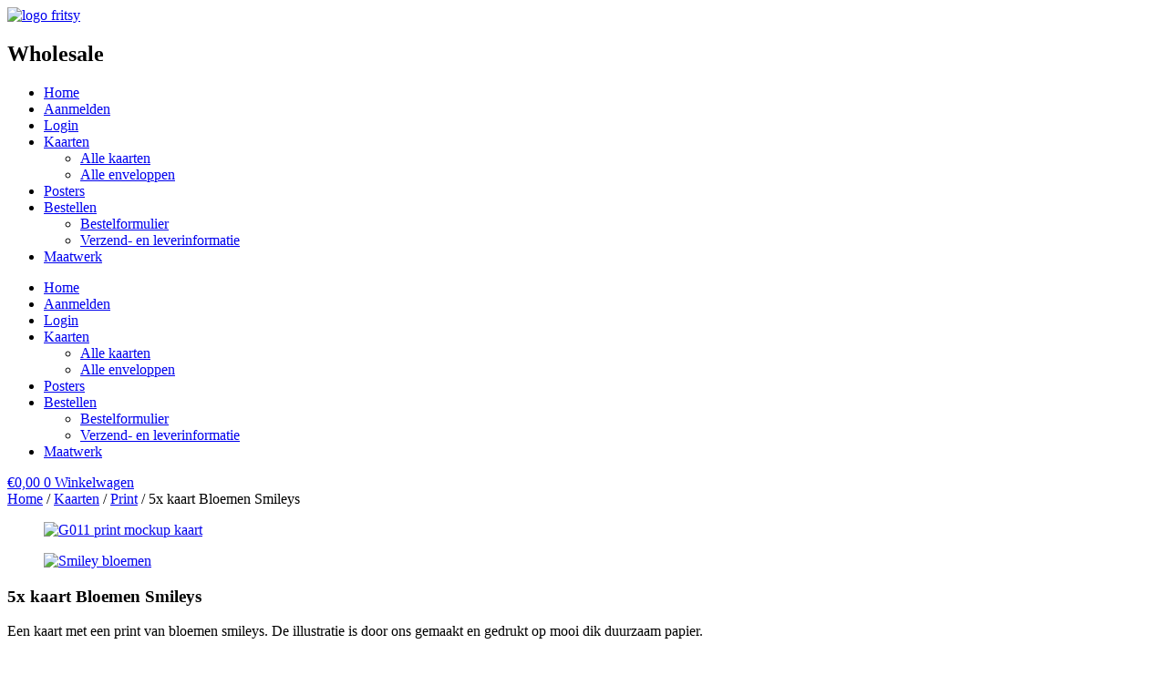

--- FILE ---
content_type: text/html; charset=UTF-8
request_url: https://wholesale.fritsy.nl/product/5x-kaart-bloemen-smileys/
body_size: 17927
content:
<!doctype html>
<html lang="nl-NL">
<head>
	<meta charset="UTF-8">
	<meta name="viewport" content="width=device-width, initial-scale=1">
	<link rel="profile" href="https://gmpg.org/xfn/11">
	<meta name='robots' content='index, follow, max-image-preview:large, max-snippet:-1, max-video-preview:-1' />

	<!-- This site is optimized with the Yoast SEO plugin v26.6 - https://yoast.com/wordpress/plugins/seo/ -->
	<title>5x kaart Bloemen Smileys - FRITSY Wholesale</title>
	<link rel="canonical" href="https://wholesale.fritsy.nl/product/5x-kaart-bloemen-smileys/" />
	<meta property="og:locale" content="nl_NL" />
	<meta property="og:type" content="article" />
	<meta property="og:title" content="5x kaart Bloemen Smileys - FRITSY Wholesale" />
	<meta property="og:description" content="Een kaart met een print van bloemen smileys. De illustratie is door ons gemaakt en gedrukt op mooi dik duurzaam papier.   Een kaart met een print van bloemen smileys.  A6 formaat: 10,5 x 14,8 cm  Per 5 stuks verkocht voor €0,70 inkoopprijs per stuk  Advies verkoopprijs is €1,75 per kaart  Gedrukt op FSC-gecertificeerd papier (350 grams)  Mat papier met een lichte structuur  Stevig genoeg om ook te gebruiken als decoratie" />
	<meta property="og:url" content="https://wholesale.fritsy.nl/product/5x-kaart-bloemen-smileys/" />
	<meta property="og:site_name" content="FRITSY Wholesale" />
	<meta property="article:modified_time" content="2024-04-22T14:01:39+00:00" />
	<meta property="og:image" content="https://wholesale.fritsy.nl/wp-content/uploads/2024/02/G011-print-mockup-kaart.jpg" />
	<meta property="og:image:width" content="1000" />
	<meta property="og:image:height" content="644" />
	<meta property="og:image:type" content="image/jpeg" />
	<meta name="twitter:card" content="summary_large_image" />
	<meta name="twitter:label1" content="Geschatte leestijd" />
	<meta name="twitter:data1" content="1 minuut" />
	<script type="application/ld+json" class="yoast-schema-graph">{"@context":"https://schema.org","@graph":[{"@type":"WebPage","@id":"https://wholesale.fritsy.nl/product/5x-kaart-bloemen-smileys/","url":"https://wholesale.fritsy.nl/product/5x-kaart-bloemen-smileys/","name":"5x kaart Bloemen Smileys - FRITSY Wholesale","isPartOf":{"@id":"https://wholesale.fritsy.nl/#website"},"primaryImageOfPage":{"@id":"https://wholesale.fritsy.nl/product/5x-kaart-bloemen-smileys/#primaryimage"},"image":{"@id":"https://wholesale.fritsy.nl/product/5x-kaart-bloemen-smileys/#primaryimage"},"thumbnailUrl":"https://wholesale.fritsy.nl/wp-content/uploads/2024/02/G011-print-mockup-kaart.jpg","datePublished":"2024-02-22T15:58:23+00:00","dateModified":"2024-04-22T14:01:39+00:00","breadcrumb":{"@id":"https://wholesale.fritsy.nl/product/5x-kaart-bloemen-smileys/#breadcrumb"},"inLanguage":"nl-NL","potentialAction":[{"@type":"ReadAction","target":["https://wholesale.fritsy.nl/product/5x-kaart-bloemen-smileys/"]}]},{"@type":"ImageObject","inLanguage":"nl-NL","@id":"https://wholesale.fritsy.nl/product/5x-kaart-bloemen-smileys/#primaryimage","url":"https://wholesale.fritsy.nl/wp-content/uploads/2024/02/G011-print-mockup-kaart.jpg","contentUrl":"https://wholesale.fritsy.nl/wp-content/uploads/2024/02/G011-print-mockup-kaart.jpg","width":1000,"height":644},{"@type":"BreadcrumbList","@id":"https://wholesale.fritsy.nl/product/5x-kaart-bloemen-smileys/#breadcrumb","itemListElement":[{"@type":"ListItem","position":1,"name":"Home","item":"https://wholesale.fritsy.nl/"},{"@type":"ListItem","position":2,"name":"Bestellen","item":"https://wholesale.fritsy.nl/shop/"},{"@type":"ListItem","position":3,"name":"5x kaart Bloemen Smileys"}]},{"@type":"WebSite","@id":"https://wholesale.fritsy.nl/#website","url":"https://wholesale.fritsy.nl/","name":"FRITSY Wholesale","description":"Design Studio","publisher":{"@id":"https://wholesale.fritsy.nl/#organization"},"potentialAction":[{"@type":"SearchAction","target":{"@type":"EntryPoint","urlTemplate":"https://wholesale.fritsy.nl/?s={search_term_string}"},"query-input":{"@type":"PropertyValueSpecification","valueRequired":true,"valueName":"search_term_string"}}],"inLanguage":"nl-NL"},{"@type":"Organization","@id":"https://wholesale.fritsy.nl/#organization","name":"FRITSY","url":"https://wholesale.fritsy.nl/","logo":{"@type":"ImageObject","inLanguage":"nl-NL","@id":"https://wholesale.fritsy.nl/#/schema/logo/image/","url":"https://wholesale.fritsy.nl/wp-content/uploads/2022/02/favicon-fritsy.png","contentUrl":"https://wholesale.fritsy.nl/wp-content/uploads/2022/02/favicon-fritsy.png","width":1080,"height":1080,"caption":"FRITSY"},"image":{"@id":"https://wholesale.fritsy.nl/#/schema/logo/image/"}}]}</script>
	<!-- / Yoast SEO plugin. -->


<link rel='dns-prefetch' href='//www.googletagmanager.com' />
<link rel="alternate" type="application/rss+xml" title="FRITSY Wholesale &raquo; feed" href="https://wholesale.fritsy.nl/feed/" />
<link rel="alternate" type="application/rss+xml" title="FRITSY Wholesale &raquo; reacties feed" href="https://wholesale.fritsy.nl/comments/feed/" />
<link rel="alternate" title="oEmbed (JSON)" type="application/json+oembed" href="https://wholesale.fritsy.nl/wp-json/oembed/1.0/embed?url=https%3A%2F%2Fwholesale.fritsy.nl%2Fproduct%2F5x-kaart-bloemen-smileys%2F" />
<link rel="alternate" title="oEmbed (XML)" type="text/xml+oembed" href="https://wholesale.fritsy.nl/wp-json/oembed/1.0/embed?url=https%3A%2F%2Fwholesale.fritsy.nl%2Fproduct%2F5x-kaart-bloemen-smileys%2F&#038;format=xml" />
<link rel="stylesheet" type="text/css" href="https://use.typekit.net/mbq5uvc.css"><style id='wp-img-auto-sizes-contain-inline-css'>
img:is([sizes=auto i],[sizes^="auto," i]){contain-intrinsic-size:3000px 1500px}
/*# sourceURL=wp-img-auto-sizes-contain-inline-css */
</style>
<link rel='stylesheet' id='font-awesome-css' href='https://wholesale.fritsy.nl/wp-content/plugins/load-more-products-for-woocommerce/berocket/assets/css/font-awesome.min.css?ver=6.9' media='all' />
<style id='wp-emoji-styles-inline-css'>

	img.wp-smiley, img.emoji {
		display: inline !important;
		border: none !important;
		box-shadow: none !important;
		height: 1em !important;
		width: 1em !important;
		margin: 0 0.07em !important;
		vertical-align: -0.1em !important;
		background: none !important;
		padding: 0 !important;
	}
/*# sourceURL=wp-emoji-styles-inline-css */
</style>
<link rel='stylesheet' id='wp-block-library-css' href='https://wholesale.fritsy.nl/wp-includes/css/dist/block-library/style.min.css?ver=6.9' media='all' />
<style id='global-styles-inline-css'>
:root{--wp--preset--aspect-ratio--square: 1;--wp--preset--aspect-ratio--4-3: 4/3;--wp--preset--aspect-ratio--3-4: 3/4;--wp--preset--aspect-ratio--3-2: 3/2;--wp--preset--aspect-ratio--2-3: 2/3;--wp--preset--aspect-ratio--16-9: 16/9;--wp--preset--aspect-ratio--9-16: 9/16;--wp--preset--color--black: #000000;--wp--preset--color--cyan-bluish-gray: #abb8c3;--wp--preset--color--white: #ffffff;--wp--preset--color--pale-pink: #f78da7;--wp--preset--color--vivid-red: #cf2e2e;--wp--preset--color--luminous-vivid-orange: #ff6900;--wp--preset--color--luminous-vivid-amber: #fcb900;--wp--preset--color--light-green-cyan: #7bdcb5;--wp--preset--color--vivid-green-cyan: #00d084;--wp--preset--color--pale-cyan-blue: #8ed1fc;--wp--preset--color--vivid-cyan-blue: #0693e3;--wp--preset--color--vivid-purple: #9b51e0;--wp--preset--gradient--vivid-cyan-blue-to-vivid-purple: linear-gradient(135deg,rgb(6,147,227) 0%,rgb(155,81,224) 100%);--wp--preset--gradient--light-green-cyan-to-vivid-green-cyan: linear-gradient(135deg,rgb(122,220,180) 0%,rgb(0,208,130) 100%);--wp--preset--gradient--luminous-vivid-amber-to-luminous-vivid-orange: linear-gradient(135deg,rgb(252,185,0) 0%,rgb(255,105,0) 100%);--wp--preset--gradient--luminous-vivid-orange-to-vivid-red: linear-gradient(135deg,rgb(255,105,0) 0%,rgb(207,46,46) 100%);--wp--preset--gradient--very-light-gray-to-cyan-bluish-gray: linear-gradient(135deg,rgb(238,238,238) 0%,rgb(169,184,195) 100%);--wp--preset--gradient--cool-to-warm-spectrum: linear-gradient(135deg,rgb(74,234,220) 0%,rgb(151,120,209) 20%,rgb(207,42,186) 40%,rgb(238,44,130) 60%,rgb(251,105,98) 80%,rgb(254,248,76) 100%);--wp--preset--gradient--blush-light-purple: linear-gradient(135deg,rgb(255,206,236) 0%,rgb(152,150,240) 100%);--wp--preset--gradient--blush-bordeaux: linear-gradient(135deg,rgb(254,205,165) 0%,rgb(254,45,45) 50%,rgb(107,0,62) 100%);--wp--preset--gradient--luminous-dusk: linear-gradient(135deg,rgb(255,203,112) 0%,rgb(199,81,192) 50%,rgb(65,88,208) 100%);--wp--preset--gradient--pale-ocean: linear-gradient(135deg,rgb(255,245,203) 0%,rgb(182,227,212) 50%,rgb(51,167,181) 100%);--wp--preset--gradient--electric-grass: linear-gradient(135deg,rgb(202,248,128) 0%,rgb(113,206,126) 100%);--wp--preset--gradient--midnight: linear-gradient(135deg,rgb(2,3,129) 0%,rgb(40,116,252) 100%);--wp--preset--font-size--small: 13px;--wp--preset--font-size--medium: 20px;--wp--preset--font-size--large: 36px;--wp--preset--font-size--x-large: 42px;--wp--preset--spacing--20: 0.44rem;--wp--preset--spacing--30: 0.67rem;--wp--preset--spacing--40: 1rem;--wp--preset--spacing--50: 1.5rem;--wp--preset--spacing--60: 2.25rem;--wp--preset--spacing--70: 3.38rem;--wp--preset--spacing--80: 5.06rem;--wp--preset--shadow--natural: 6px 6px 9px rgba(0, 0, 0, 0.2);--wp--preset--shadow--deep: 12px 12px 50px rgba(0, 0, 0, 0.4);--wp--preset--shadow--sharp: 6px 6px 0px rgba(0, 0, 0, 0.2);--wp--preset--shadow--outlined: 6px 6px 0px -3px rgb(255, 255, 255), 6px 6px rgb(0, 0, 0);--wp--preset--shadow--crisp: 6px 6px 0px rgb(0, 0, 0);}:root { --wp--style--global--content-size: 800px;--wp--style--global--wide-size: 1200px; }:where(body) { margin: 0; }.wp-site-blocks > .alignleft { float: left; margin-right: 2em; }.wp-site-blocks > .alignright { float: right; margin-left: 2em; }.wp-site-blocks > .aligncenter { justify-content: center; margin-left: auto; margin-right: auto; }:where(.wp-site-blocks) > * { margin-block-start: 24px; margin-block-end: 0; }:where(.wp-site-blocks) > :first-child { margin-block-start: 0; }:where(.wp-site-blocks) > :last-child { margin-block-end: 0; }:root { --wp--style--block-gap: 24px; }:root :where(.is-layout-flow) > :first-child{margin-block-start: 0;}:root :where(.is-layout-flow) > :last-child{margin-block-end: 0;}:root :where(.is-layout-flow) > *{margin-block-start: 24px;margin-block-end: 0;}:root :where(.is-layout-constrained) > :first-child{margin-block-start: 0;}:root :where(.is-layout-constrained) > :last-child{margin-block-end: 0;}:root :where(.is-layout-constrained) > *{margin-block-start: 24px;margin-block-end: 0;}:root :where(.is-layout-flex){gap: 24px;}:root :where(.is-layout-grid){gap: 24px;}.is-layout-flow > .alignleft{float: left;margin-inline-start: 0;margin-inline-end: 2em;}.is-layout-flow > .alignright{float: right;margin-inline-start: 2em;margin-inline-end: 0;}.is-layout-flow > .aligncenter{margin-left: auto !important;margin-right: auto !important;}.is-layout-constrained > .alignleft{float: left;margin-inline-start: 0;margin-inline-end: 2em;}.is-layout-constrained > .alignright{float: right;margin-inline-start: 2em;margin-inline-end: 0;}.is-layout-constrained > .aligncenter{margin-left: auto !important;margin-right: auto !important;}.is-layout-constrained > :where(:not(.alignleft):not(.alignright):not(.alignfull)){max-width: var(--wp--style--global--content-size);margin-left: auto !important;margin-right: auto !important;}.is-layout-constrained > .alignwide{max-width: var(--wp--style--global--wide-size);}body .is-layout-flex{display: flex;}.is-layout-flex{flex-wrap: wrap;align-items: center;}.is-layout-flex > :is(*, div){margin: 0;}body .is-layout-grid{display: grid;}.is-layout-grid > :is(*, div){margin: 0;}body{padding-top: 0px;padding-right: 0px;padding-bottom: 0px;padding-left: 0px;}a:where(:not(.wp-element-button)){text-decoration: underline;}:root :where(.wp-element-button, .wp-block-button__link){background-color: #32373c;border-width: 0;color: #fff;font-family: inherit;font-size: inherit;font-style: inherit;font-weight: inherit;letter-spacing: inherit;line-height: inherit;padding-top: calc(0.667em + 2px);padding-right: calc(1.333em + 2px);padding-bottom: calc(0.667em + 2px);padding-left: calc(1.333em + 2px);text-decoration: none;text-transform: inherit;}.has-black-color{color: var(--wp--preset--color--black) !important;}.has-cyan-bluish-gray-color{color: var(--wp--preset--color--cyan-bluish-gray) !important;}.has-white-color{color: var(--wp--preset--color--white) !important;}.has-pale-pink-color{color: var(--wp--preset--color--pale-pink) !important;}.has-vivid-red-color{color: var(--wp--preset--color--vivid-red) !important;}.has-luminous-vivid-orange-color{color: var(--wp--preset--color--luminous-vivid-orange) !important;}.has-luminous-vivid-amber-color{color: var(--wp--preset--color--luminous-vivid-amber) !important;}.has-light-green-cyan-color{color: var(--wp--preset--color--light-green-cyan) !important;}.has-vivid-green-cyan-color{color: var(--wp--preset--color--vivid-green-cyan) !important;}.has-pale-cyan-blue-color{color: var(--wp--preset--color--pale-cyan-blue) !important;}.has-vivid-cyan-blue-color{color: var(--wp--preset--color--vivid-cyan-blue) !important;}.has-vivid-purple-color{color: var(--wp--preset--color--vivid-purple) !important;}.has-black-background-color{background-color: var(--wp--preset--color--black) !important;}.has-cyan-bluish-gray-background-color{background-color: var(--wp--preset--color--cyan-bluish-gray) !important;}.has-white-background-color{background-color: var(--wp--preset--color--white) !important;}.has-pale-pink-background-color{background-color: var(--wp--preset--color--pale-pink) !important;}.has-vivid-red-background-color{background-color: var(--wp--preset--color--vivid-red) !important;}.has-luminous-vivid-orange-background-color{background-color: var(--wp--preset--color--luminous-vivid-orange) !important;}.has-luminous-vivid-amber-background-color{background-color: var(--wp--preset--color--luminous-vivid-amber) !important;}.has-light-green-cyan-background-color{background-color: var(--wp--preset--color--light-green-cyan) !important;}.has-vivid-green-cyan-background-color{background-color: var(--wp--preset--color--vivid-green-cyan) !important;}.has-pale-cyan-blue-background-color{background-color: var(--wp--preset--color--pale-cyan-blue) !important;}.has-vivid-cyan-blue-background-color{background-color: var(--wp--preset--color--vivid-cyan-blue) !important;}.has-vivid-purple-background-color{background-color: var(--wp--preset--color--vivid-purple) !important;}.has-black-border-color{border-color: var(--wp--preset--color--black) !important;}.has-cyan-bluish-gray-border-color{border-color: var(--wp--preset--color--cyan-bluish-gray) !important;}.has-white-border-color{border-color: var(--wp--preset--color--white) !important;}.has-pale-pink-border-color{border-color: var(--wp--preset--color--pale-pink) !important;}.has-vivid-red-border-color{border-color: var(--wp--preset--color--vivid-red) !important;}.has-luminous-vivid-orange-border-color{border-color: var(--wp--preset--color--luminous-vivid-orange) !important;}.has-luminous-vivid-amber-border-color{border-color: var(--wp--preset--color--luminous-vivid-amber) !important;}.has-light-green-cyan-border-color{border-color: var(--wp--preset--color--light-green-cyan) !important;}.has-vivid-green-cyan-border-color{border-color: var(--wp--preset--color--vivid-green-cyan) !important;}.has-pale-cyan-blue-border-color{border-color: var(--wp--preset--color--pale-cyan-blue) !important;}.has-vivid-cyan-blue-border-color{border-color: var(--wp--preset--color--vivid-cyan-blue) !important;}.has-vivid-purple-border-color{border-color: var(--wp--preset--color--vivid-purple) !important;}.has-vivid-cyan-blue-to-vivid-purple-gradient-background{background: var(--wp--preset--gradient--vivid-cyan-blue-to-vivid-purple) !important;}.has-light-green-cyan-to-vivid-green-cyan-gradient-background{background: var(--wp--preset--gradient--light-green-cyan-to-vivid-green-cyan) !important;}.has-luminous-vivid-amber-to-luminous-vivid-orange-gradient-background{background: var(--wp--preset--gradient--luminous-vivid-amber-to-luminous-vivid-orange) !important;}.has-luminous-vivid-orange-to-vivid-red-gradient-background{background: var(--wp--preset--gradient--luminous-vivid-orange-to-vivid-red) !important;}.has-very-light-gray-to-cyan-bluish-gray-gradient-background{background: var(--wp--preset--gradient--very-light-gray-to-cyan-bluish-gray) !important;}.has-cool-to-warm-spectrum-gradient-background{background: var(--wp--preset--gradient--cool-to-warm-spectrum) !important;}.has-blush-light-purple-gradient-background{background: var(--wp--preset--gradient--blush-light-purple) !important;}.has-blush-bordeaux-gradient-background{background: var(--wp--preset--gradient--blush-bordeaux) !important;}.has-luminous-dusk-gradient-background{background: var(--wp--preset--gradient--luminous-dusk) !important;}.has-pale-ocean-gradient-background{background: var(--wp--preset--gradient--pale-ocean) !important;}.has-electric-grass-gradient-background{background: var(--wp--preset--gradient--electric-grass) !important;}.has-midnight-gradient-background{background: var(--wp--preset--gradient--midnight) !important;}.has-small-font-size{font-size: var(--wp--preset--font-size--small) !important;}.has-medium-font-size{font-size: var(--wp--preset--font-size--medium) !important;}.has-large-font-size{font-size: var(--wp--preset--font-size--large) !important;}.has-x-large-font-size{font-size: var(--wp--preset--font-size--x-large) !important;}
:root :where(.wp-block-pullquote){font-size: 1.5em;line-height: 1.6;}
/*# sourceURL=global-styles-inline-css */
</style>
<link rel='stylesheet' id='simple-banner-style-css' href='https://wholesale.fritsy.nl/wp-content/plugins/simple-banner/simple-banner.css?ver=3.1.3' media='all' />
<link rel='stylesheet' id='wwpp_single_product_page_css-css' href='https://wholesale.fritsy.nl/wp-content/plugins/woocommerce-wholesale-prices-premium/css/wwpp-single-product-page.css?ver=2.0.7' media='all' />
<link rel='stylesheet' id='photoswipe-css' href='https://wholesale.fritsy.nl/wp-content/plugins/woocommerce/assets/css/photoswipe/photoswipe.min.css?ver=10.4.2' media='all' />
<link rel='stylesheet' id='photoswipe-default-skin-css' href='https://wholesale.fritsy.nl/wp-content/plugins/woocommerce/assets/css/photoswipe/default-skin/default-skin.min.css?ver=10.4.2' media='all' />
<link rel='stylesheet' id='woocommerce-layout-css' href='https://wholesale.fritsy.nl/wp-content/plugins/woocommerce/assets/css/woocommerce-layout.css?ver=10.4.2' media='all' />
<link rel='stylesheet' id='woocommerce-smallscreen-css' href='https://wholesale.fritsy.nl/wp-content/plugins/woocommerce/assets/css/woocommerce-smallscreen.css?ver=10.4.2' media='only screen and (max-width: 768px)' />
<link rel='stylesheet' id='woocommerce-general-css' href='https://wholesale.fritsy.nl/wp-content/plugins/woocommerce/assets/css/woocommerce.css?ver=10.4.2' media='all' />
<style id='woocommerce-inline-inline-css'>
.woocommerce form .form-row .required { visibility: visible; }
/*# sourceURL=woocommerce-inline-inline-css */
</style>
<link rel='stylesheet' id='parent-style-css' href='https://wholesale.fritsy.nl/wp-content/themes/hello-elementor/style.css?ver=6.9' media='all' />
<link rel='stylesheet' id='child-style-css' href='https://wholesale.fritsy.nl/wp-content/themes/fritsy-webshop/style.css?ver=6.9' media='all' />
<link rel='stylesheet' id='hello-elementor-css' href='https://wholesale.fritsy.nl/wp-content/themes/hello-elementor/assets/css/reset.css?ver=3.4.5' media='all' />
<link rel='stylesheet' id='hello-elementor-theme-style-css' href='https://wholesale.fritsy.nl/wp-content/themes/hello-elementor/assets/css/theme.css?ver=3.4.5' media='all' />
<link rel='stylesheet' id='hello-elementor-header-footer-css' href='https://wholesale.fritsy.nl/wp-content/themes/hello-elementor/assets/css/header-footer.css?ver=3.4.5' media='all' />
<link rel='stylesheet' id='elementor-frontend-css' href='https://wholesale.fritsy.nl/wp-content/plugins/elementor/assets/css/frontend.min.css?ver=3.33.6' media='all' />
<link rel='stylesheet' id='widget-image-css' href='https://wholesale.fritsy.nl/wp-content/plugins/elementor/assets/css/widget-image.min.css?ver=3.33.6' media='all' />
<link rel='stylesheet' id='widget-heading-css' href='https://wholesale.fritsy.nl/wp-content/plugins/elementor/assets/css/widget-heading.min.css?ver=3.33.6' media='all' />
<link rel='stylesheet' id='widget-nav-menu-css' href='https://wholesale.fritsy.nl/wp-content/plugins/elementor-pro/assets/css/widget-nav-menu.min.css?ver=3.33.1' media='all' />
<link rel='stylesheet' id='widget-woocommerce-menu-cart-css' href='https://wholesale.fritsy.nl/wp-content/plugins/elementor-pro/assets/css/widget-woocommerce-menu-cart.min.css?ver=3.33.1' media='all' />
<link rel='stylesheet' id='e-sticky-css' href='https://wholesale.fritsy.nl/wp-content/plugins/elementor-pro/assets/css/modules/sticky.min.css?ver=3.33.1' media='all' />
<link rel='stylesheet' id='widget-social-icons-css' href='https://wholesale.fritsy.nl/wp-content/plugins/elementor/assets/css/widget-social-icons.min.css?ver=3.33.6' media='all' />
<link rel='stylesheet' id='e-apple-webkit-css' href='https://wholesale.fritsy.nl/wp-content/plugins/elementor/assets/css/conditionals/apple-webkit.min.css?ver=3.33.6' media='all' />
<link rel='stylesheet' id='swiper-css' href='https://wholesale.fritsy.nl/wp-content/plugins/elementor/assets/lib/swiper/v8/css/swiper.min.css?ver=8.4.5' media='all' />
<link rel='stylesheet' id='e-swiper-css' href='https://wholesale.fritsy.nl/wp-content/plugins/elementor/assets/css/conditionals/e-swiper.min.css?ver=3.33.6' media='all' />
<link rel='stylesheet' id='widget-image-carousel-css' href='https://wholesale.fritsy.nl/wp-content/plugins/elementor/assets/css/widget-image-carousel.min.css?ver=3.33.6' media='all' />
<link rel='stylesheet' id='widget-woocommerce-product-price-css' href='https://wholesale.fritsy.nl/wp-content/plugins/elementor-pro/assets/css/widget-woocommerce-product-price.min.css?ver=3.33.1' media='all' />
<link rel='stylesheet' id='widget-woocommerce-product-add-to-cart-css' href='https://wholesale.fritsy.nl/wp-content/plugins/elementor-pro/assets/css/widget-woocommerce-product-add-to-cart.min.css?ver=3.33.1' media='all' />
<link rel='stylesheet' id='elementor-icons-css' href='https://wholesale.fritsy.nl/wp-content/plugins/elementor/assets/lib/eicons/css/elementor-icons.min.css?ver=5.44.0' media='all' />
<link rel='stylesheet' id='elementor-post-20541-css' href='https://wholesale.fritsy.nl/wp-content/uploads/elementor/css/post-20541.css?ver=1766133280' media='all' />
<link rel='stylesheet' id='elementor-post-20564-css' href='https://wholesale.fritsy.nl/wp-content/uploads/elementor/css/post-20564.css?ver=1766133280' media='all' />
<link rel='stylesheet' id='elementor-post-20567-css' href='https://wholesale.fritsy.nl/wp-content/uploads/elementor/css/post-20567.css?ver=1766133280' media='all' />
<link rel='stylesheet' id='elementor-post-20576-css' href='https://wholesale.fritsy.nl/wp-content/uploads/elementor/css/post-20576.css?ver=1766133280' media='all' />
<link rel='stylesheet' id='mollie-applepaydirect-css' href='https://wholesale.fritsy.nl/wp-content/plugins/mollie-payments-for-woocommerce/public/css/mollie-applepaydirect.min.css?ver=1766132618' media='screen' />
<link rel='stylesheet' id='select2-css' href='https://wholesale.fritsy.nl/wp-content/plugins/woocommerce/assets/css/select2.css?ver=10.4.2' media='all' />
<link rel='stylesheet' id='wwlc_RegistrationForm_css-css' href='https://wholesale.fritsy.nl/wp-content/plugins/woocommerce-wholesale-lead-capture/css/RegistrationForm.css?ver=2.0.2' media='all' />
<link rel='stylesheet' id='elementor-gf-local-roboto-css' href='https://wholesale.fritsy.nl/wp-content/uploads/elementor/google-fonts/css/roboto.css?ver=1745580662' media='all' />
<link rel='stylesheet' id='elementor-gf-local-robotoslab-css' href='https://wholesale.fritsy.nl/wp-content/uploads/elementor/google-fonts/css/robotoslab.css?ver=1745580664' media='all' />
<link rel='stylesheet' id='elementor-gf-local-poppins-css' href='https://wholesale.fritsy.nl/wp-content/uploads/elementor/google-fonts/css/poppins.css?ver=1745580665' media='all' />
<link rel='stylesheet' id='elementor-gf-local-librebaskerville-css' href='https://wholesale.fritsy.nl/wp-content/uploads/elementor/google-fonts/css/librebaskerville.css?ver=1745580666' media='all' />
<link rel='stylesheet' id='elementor-gf-local-worksans-css' href='https://wholesale.fritsy.nl/wp-content/uploads/elementor/google-fonts/css/worksans.css?ver=1745580668' media='all' />
<link rel='stylesheet' id='elementor-icons-shared-0-css' href='https://wholesale.fritsy.nl/wp-content/plugins/elementor/assets/lib/font-awesome/css/fontawesome.min.css?ver=5.15.3' media='all' />
<link rel='stylesheet' id='elementor-icons-fa-solid-css' href='https://wholesale.fritsy.nl/wp-content/plugins/elementor/assets/lib/font-awesome/css/solid.min.css?ver=5.15.3' media='all' />
<link rel='stylesheet' id='elementor-icons-fa-brands-css' href='https://wholesale.fritsy.nl/wp-content/plugins/elementor/assets/lib/font-awesome/css/brands.min.css?ver=5.15.3' media='all' />
<script id="woocommerce-google-analytics-integration-gtag-js-after">
/* Google Analytics for WooCommerce (gtag.js) */
					window.dataLayer = window.dataLayer || [];
					function gtag(){dataLayer.push(arguments);}
					// Set up default consent state.
					for ( const mode of [{"analytics_storage":"denied","ad_storage":"denied","ad_user_data":"denied","ad_personalization":"denied","region":["AT","BE","BG","HR","CY","CZ","DK","EE","FI","FR","DE","GR","HU","IS","IE","IT","LV","LI","LT","LU","MT","NL","NO","PL","PT","RO","SK","SI","ES","SE","GB","CH"]}] || [] ) {
						gtag( "consent", "default", { "wait_for_update": 500, ...mode } );
					}
					gtag("js", new Date());
					gtag("set", "developer_id.dOGY3NW", true);
					gtag("config", "G-LE630VTVSY", {"track_404":true,"allow_google_signals":true,"logged_in":false,"linker":{"domains":[],"allow_incoming":true},"custom_map":{"dimension1":"logged_in"}});
//# sourceURL=woocommerce-google-analytics-integration-gtag-js-after
</script>
<script src="https://wholesale.fritsy.nl/wp-includes/js/jquery/jquery.min.js?ver=3.7.1" id="jquery-core-js"></script>
<script src="https://wholesale.fritsy.nl/wp-includes/js/jquery/jquery-migrate.min.js?ver=3.4.1" id="jquery-migrate-js"></script>
<script id="jquery-js-after">
if (typeof (window.wpfReadyList) == "undefined") {
			var v = jQuery.fn.jquery;
			if (v && parseInt(v) >= 3 && window.self === window.top) {
				var readyList=[];
				window.originalReadyMethod = jQuery.fn.ready;
				jQuery.fn.ready = function(){
					if(arguments.length && arguments.length > 0 && typeof arguments[0] === "function") {
						readyList.push({"c": this, "a": arguments});
					}
					return window.originalReadyMethod.apply( this, arguments );
				};
				window.wpfReadyList = readyList;
			}}
//# sourceURL=jquery-js-after
</script>
<script id="simple-banner-script-js-before">
const simpleBannerScriptParams = {"pro_version_enabled":"","debug_mode":"","id":23208,"version":"3.1.3","banner_params":[{"hide_simple_banner":"yes","simple_banner_prepend_element":"body","simple_banner_position":"","header_margin":"","header_padding":"","wp_body_open_enabled":"","wp_body_open":true,"simple_banner_z_index":"","simple_banner_text":"Wij zijn even op vakantie! Bestellingen worden vanaf 18 augustus weer verzonden.","disabled_on_current_page":false,"disabled_pages_array":[],"is_current_page_a_post":false,"disabled_on_posts":"","simple_banner_disabled_page_paths":"","simple_banner_font_size":"22","simple_banner_color":"#cfbeeb","simple_banner_text_color":"#000000","simple_banner_link_color":"#000000","simple_banner_close_color":"#000000","simple_banner_custom_css":"","simple_banner_scrolling_custom_css":"","simple_banner_text_custom_css":"","simple_banner_button_css":"","site_custom_css":"","keep_site_custom_css":"","site_custom_js":"","keep_site_custom_js":"","close_button_enabled":"","close_button_expiration":"","close_button_cookie_set":false,"current_date":{"date":"2026-01-21 06:09:57.805068","timezone_type":3,"timezone":"UTC"},"start_date":{"date":"2026-01-21 06:09:57.805072","timezone_type":3,"timezone":"UTC"},"end_date":{"date":"2026-01-21 06:09:57.805075","timezone_type":3,"timezone":"UTC"},"simple_banner_start_after_date":"","simple_banner_remove_after_date":"","simple_banner_insert_inside_element":""}]}
//# sourceURL=simple-banner-script-js-before
</script>
<script src="https://wholesale.fritsy.nl/wp-content/plugins/simple-banner/simple-banner.js?ver=3.1.3" id="simple-banner-script-js"></script>
<script src="https://wholesale.fritsy.nl/wp-content/plugins/woocommerce/assets/js/jquery-blockui/jquery.blockUI.min.js?ver=2.7.0-wc.10.4.2" id="wc-jquery-blockui-js" defer data-wp-strategy="defer"></script>
<script id="wc-add-to-cart-js-extra">
var wc_add_to_cart_params = {"ajax_url":"/wp-admin/admin-ajax.php","wc_ajax_url":"/?wc-ajax=%%endpoint%%","i18n_view_cart":"Bekijk winkelwagen","cart_url":"https://wholesale.fritsy.nl/winkelmand/","is_cart":"","cart_redirect_after_add":"no"};
//# sourceURL=wc-add-to-cart-js-extra
</script>
<script src="https://wholesale.fritsy.nl/wp-content/plugins/woocommerce/assets/js/frontend/add-to-cart.min.js?ver=10.4.2" id="wc-add-to-cart-js" defer data-wp-strategy="defer"></script>
<script src="https://wholesale.fritsy.nl/wp-content/plugins/woocommerce/assets/js/zoom/jquery.zoom.min.js?ver=1.7.21-wc.10.4.2" id="wc-zoom-js" defer data-wp-strategy="defer"></script>
<script src="https://wholesale.fritsy.nl/wp-content/plugins/woocommerce/assets/js/flexslider/jquery.flexslider.min.js?ver=2.7.2-wc.10.4.2" id="wc-flexslider-js" defer data-wp-strategy="defer"></script>
<script src="https://wholesale.fritsy.nl/wp-content/plugins/woocommerce/assets/js/photoswipe/photoswipe.min.js?ver=4.1.1-wc.10.4.2" id="wc-photoswipe-js" defer data-wp-strategy="defer"></script>
<script src="https://wholesale.fritsy.nl/wp-content/plugins/woocommerce/assets/js/photoswipe/photoswipe-ui-default.min.js?ver=4.1.1-wc.10.4.2" id="wc-photoswipe-ui-default-js" defer data-wp-strategy="defer"></script>
<script id="wc-single-product-js-extra">
var wc_single_product_params = {"i18n_required_rating_text":"Selecteer een waardering","i18n_rating_options":["1 van de 5 sterren","2 van de 5 sterren","3 van de 5 sterren","4 van de 5 sterren","5 van de 5 sterren"],"i18n_product_gallery_trigger_text":"Afbeeldinggalerij in volledig scherm bekijken","review_rating_required":"yes","flexslider":{"rtl":false,"animation":"slide","smoothHeight":true,"directionNav":false,"controlNav":"thumbnails","slideshow":false,"animationSpeed":500,"animationLoop":false,"allowOneSlide":false},"zoom_enabled":"1","zoom_options":[],"photoswipe_enabled":"1","photoswipe_options":{"shareEl":false,"closeOnScroll":false,"history":false,"hideAnimationDuration":0,"showAnimationDuration":0},"flexslider_enabled":"1"};
//# sourceURL=wc-single-product-js-extra
</script>
<script src="https://wholesale.fritsy.nl/wp-content/plugins/woocommerce/assets/js/frontend/single-product.min.js?ver=10.4.2" id="wc-single-product-js" defer data-wp-strategy="defer"></script>
<script src="https://wholesale.fritsy.nl/wp-content/plugins/woocommerce/assets/js/js-cookie/js.cookie.min.js?ver=2.1.4-wc.10.4.2" id="wc-js-cookie-js" defer data-wp-strategy="defer"></script>
<script id="woocommerce-js-extra">
var woocommerce_params = {"ajax_url":"/wp-admin/admin-ajax.php","wc_ajax_url":"/?wc-ajax=%%endpoint%%","i18n_password_show":"Wachtwoord weergeven","i18n_password_hide":"Wachtwoord verbergen"};
//# sourceURL=woocommerce-js-extra
</script>
<script src="https://wholesale.fritsy.nl/wp-content/plugins/woocommerce/assets/js/frontend/woocommerce.min.js?ver=10.4.2" id="woocommerce-js" defer data-wp-strategy="defer"></script>
<link rel="https://api.w.org/" href="https://wholesale.fritsy.nl/wp-json/" /><link rel="alternate" title="JSON" type="application/json" href="https://wholesale.fritsy.nl/wp-json/wp/v2/product/23208" /><link rel="EditURI" type="application/rsd+xml" title="RSD" href="https://wholesale.fritsy.nl/xmlrpc.php?rsd" />
<meta name="generator" content="WordPress 6.9" />
<meta name="generator" content="WooCommerce 10.4.2" />
<link rel='shortlink' href='https://wholesale.fritsy.nl/?p=23208' />
<style>.button-load {
font-family: hero-new, sans-serif !important;
text-transform:uppercase !important;
letter-spacing:1px !important;
}</style><style>
                .lmp_load_more_button.br_lmp_button_settings .lmp_button:hover {
                    background-color: #f4eae3!important;
                    color: #000000!important;
                }
                .lmp_load_more_button.br_lmp_prev_settings .lmp_button:hover {
                    background-color: #9999ff!important;
                    color: #111111!important;
                }li.product.lazy, .berocket_lgv_additional_data.lazy{opacity:0;}</style><style id="simple-banner-hide" type="text/css">.simple-banner{display:none;}</style><style id="simple-banner-font-size" type="text/css">.simple-banner .simple-banner-text{font-size:22;}</style><style id="simple-banner-background-color" type="text/css">.simple-banner{background:#cfbeeb;}</style><style id="simple-banner-text-color" type="text/css">.simple-banner .simple-banner-text{color:#000000;}</style><style id="simple-banner-link-color" type="text/css">.simple-banner .simple-banner-text a{color:#000000;}</style><style id="simple-banner-z-index" type="text/css">.simple-banner{z-index: 99999;}</style><style id="simple-banner-close-color" type="text/css">.simple-banner .simple-banner-button{color:#000000;}</style><style id="simple-banner-site-custom-css-dummy" type="text/css"></style><script id="simple-banner-site-custom-js-dummy" type="text/javascript"></script><meta name="wwp" content="yes" /><meta name="description" content="Een kaart met een print van bloemen smileys. De illustratie is door ons gemaakt en gedrukt op mooi dik duurzaam papier.

 	Een kaart met een print van bloemen smileys.
 	A6 formaat: 10,5 x 14,8 cm
 	Per 5 stuks verkocht voor €0,70 inkoopprijs per stuk
 	Advies verkoopprijs is €1,75 per kaart
 	Gedrukt op FSC-gecertificeerd papier (350 grams)
 	Mat papier met een lichte structuur
 	Stevig genoeg om ook te gebruiken als decoratie">
	<noscript><style>.woocommerce-product-gallery{ opacity: 1 !important; }</style></noscript>
	<meta name="generator" content="Elementor 3.33.6; features: additional_custom_breakpoints; settings: css_print_method-external, google_font-enabled, font_display-auto">
<meta name="google-site-verification" content="VGYyjATaqMyn3jroVVtLuglPVZFsbIchR4yaw7eHWWI" />
<meta name="facebook-domain-verification" content="lquuug194uebissivpzp22mqf16muv" />
<meta name="facebook-domain-verification" content="lq6v6xx9eveyj1js0utetyd20ffhjp" />
			<style>
				.e-con.e-parent:nth-of-type(n+4):not(.e-lazyloaded):not(.e-no-lazyload),
				.e-con.e-parent:nth-of-type(n+4):not(.e-lazyloaded):not(.e-no-lazyload) * {
					background-image: none !important;
				}
				@media screen and (max-height: 1024px) {
					.e-con.e-parent:nth-of-type(n+3):not(.e-lazyloaded):not(.e-no-lazyload),
					.e-con.e-parent:nth-of-type(n+3):not(.e-lazyloaded):not(.e-no-lazyload) * {
						background-image: none !important;
					}
				}
				@media screen and (max-height: 640px) {
					.e-con.e-parent:nth-of-type(n+2):not(.e-lazyloaded):not(.e-no-lazyload),
					.e-con.e-parent:nth-of-type(n+2):not(.e-lazyloaded):not(.e-no-lazyload) * {
						background-image: none !important;
					}
				}
			</style>
			<link rel="icon" href="https://wholesale.fritsy.nl/wp-content/uploads/2022/02/fritsy-logo-paars-100x100.png" sizes="32x32" />
<link rel="icon" href="https://wholesale.fritsy.nl/wp-content/uploads/2022/02/fritsy-logo-paars-300x300.png" sizes="192x192" />
<link rel="apple-touch-icon" href="https://wholesale.fritsy.nl/wp-content/uploads/2022/02/fritsy-logo-paars-300x300.png" />
<meta name="msapplication-TileImage" content="https://wholesale.fritsy.nl/wp-content/uploads/2022/02/fritsy-logo-paars-300x300.png" />
</head>
<body class="wp-singular product-template-default single single-product postid-23208 wp-custom-logo wp-embed-responsive wp-theme-hello-elementor wp-child-theme-fritsy-webshop theme-hello-elementor woocommerce woocommerce-page woocommerce-no-js hello-elementor-default elementor-default elementor-template-full-width elementor-kit-20541 elementor-page-20576">


<a class="skip-link screen-reader-text" href="#content">Ga naar de inhoud</a>

		<header data-elementor-type="header" data-elementor-id="20564" class="elementor elementor-20564 elementor-location-header" data-elementor-post-type="elementor_library">
					<section class="elementor-section elementor-top-section elementor-element elementor-element-5759fdbb elementor-section-full_width elementor-section-height-default elementor-section-height-default" data-id="5759fdbb" data-element_type="section">
						<div class="elementor-container elementor-column-gap-no">
					<div class="elementor-column elementor-col-100 elementor-top-column elementor-element elementor-element-6d34f48" data-id="6d34f48" data-element_type="column">
			<div class="elementor-widget-wrap elementor-element-populated">
						<section class="elementor-section elementor-inner-section elementor-element elementor-element-19fe1e2 elementor-section-boxed elementor-section-height-default elementor-section-height-default" data-id="19fe1e2" data-element_type="section">
						<div class="elementor-container elementor-column-gap-default">
					<div class="elementor-column elementor-col-100 elementor-inner-column elementor-element elementor-element-54b7e2e" data-id="54b7e2e" data-element_type="column">
			<div class="elementor-widget-wrap elementor-element-populated">
						<div class="elementor-element elementor-element-8f3a003 elementor-widget elementor-widget-theme-site-logo elementor-widget-image" data-id="8f3a003" data-element_type="widget" data-widget_type="theme-site-logo.default">
				<div class="elementor-widget-container">
											<a href="https://wholesale.fritsy.nl">
			<img fetchpriority="high" width="500" height="100" src="https://wholesale.fritsy.nl/wp-content/uploads/2022/02/logo-fritsy.png" class="attachment-full size-full wp-image-23501" alt="logo fritsy" srcset="https://wholesale.fritsy.nl/wp-content/uploads/2022/02/logo-fritsy.png 500w, https://wholesale.fritsy.nl/wp-content/uploads/2022/02/logo-fritsy-300x60.png 300w" sizes="(max-width: 500px) 100vw, 500px" />				</a>
											</div>
				</div>
				<div class="elementor-element elementor-element-060fe6e elementor-widget elementor-widget-heading" data-id="060fe6e" data-element_type="widget" data-widget_type="heading.default">
				<div class="elementor-widget-container">
					<h2 class="elementor-heading-title elementor-size-default">Wholesale</h2>				</div>
				</div>
					</div>
		</div>
					</div>
		</section>
					</div>
		</div>
					</div>
		</section>
				<header class="elementor-section elementor-top-section elementor-element elementor-element-86f5d9e elementor-section-full_width elementor-section-height-min-height elementor-section-content-middle elementor-section-height-default elementor-section-items-middle" data-id="86f5d9e" data-element_type="section" data-settings="{&quot;sticky&quot;:&quot;top&quot;,&quot;background_background&quot;:&quot;classic&quot;,&quot;sticky_on&quot;:[&quot;desktop&quot;,&quot;tablet&quot;,&quot;mobile&quot;],&quot;sticky_offset&quot;:0,&quot;sticky_effects_offset&quot;:0,&quot;sticky_anchor_link_offset&quot;:0}">
						<div class="elementor-container elementor-column-gap-no">
					<div class="elementor-column elementor-col-33 elementor-top-column elementor-element elementor-element-4e3fdf80 elementor-hidden-mobile" data-id="4e3fdf80" data-element_type="column">
			<div class="elementor-widget-wrap">
							</div>
		</div>
				<div class="elementor-column elementor-col-33 elementor-top-column elementor-element elementor-element-11d8a7af" data-id="11d8a7af" data-element_type="column" data-settings="{&quot;background_background&quot;:&quot;classic&quot;}">
			<div class="elementor-widget-wrap elementor-element-populated">
						<div class="elementor-element elementor-element-32bf1b5a elementor-nav-menu__align-center elementor-nav-menu--dropdown-mobile elementor-nav-menu--stretch elementor-nav-menu__text-align-center elementor-nav-menu--toggle elementor-nav-menu--burger elementor-widget elementor-widget-nav-menu" data-id="32bf1b5a" data-element_type="widget" data-settings="{&quot;submenu_icon&quot;:{&quot;value&quot;:&quot;&lt;i class=\&quot;fas fa-chevron-down\&quot; aria-hidden=\&quot;true\&quot;&gt;&lt;\/i&gt;&quot;,&quot;library&quot;:&quot;fa-solid&quot;},&quot;full_width&quot;:&quot;stretch&quot;,&quot;layout&quot;:&quot;horizontal&quot;,&quot;toggle&quot;:&quot;burger&quot;}" data-widget_type="nav-menu.default">
				<div class="elementor-widget-container">
								<nav aria-label="Menu" class="elementor-nav-menu--main elementor-nav-menu__container elementor-nav-menu--layout-horizontal e--pointer-none">
				<ul id="menu-1-32bf1b5a" class="elementor-nav-menu"><li class="menu-item menu-item-type-post_type menu-item-object-page menu-item-home menu-item-20647"><a href="https://wholesale.fritsy.nl/" class="elementor-item">Home</a></li>
<li class="menu-item menu-item-type-post_type menu-item-object-page menu-item-20644"><a href="https://wholesale.fritsy.nl/aanmelden/" class="elementor-item">Aanmelden</a></li>
<li class="menu-item menu-item-type-custom menu-item-object-custom menu-item-22669"><a href="https://wholesale.fritsy.nl/mijn-account/" class="elementor-item">Login</a></li>
<li class="menu-item menu-item-type-custom menu-item-object-custom menu-item-has-children menu-item-23267"><a href="https://wholesale.fritsy.nl/product-categorie/kaarten/" class="elementor-item">Kaarten</a>
<ul class="sub-menu elementor-nav-menu--dropdown">
	<li class="menu-item menu-item-type-custom menu-item-object-custom menu-item-23407"><a href="https://wholesale.fritsy.nl/product-categorie/kaarten/" class="elementor-sub-item">Alle kaarten</a></li>
	<li class="menu-item menu-item-type-custom menu-item-object-custom menu-item-23406"><a href="https://wholesale.fritsy.nl/product-categorie/enveloppen/" class="elementor-sub-item">Alle enveloppen</a></li>
</ul>
</li>
<li class="menu-item menu-item-type-custom menu-item-object-custom menu-item-23268"><a href="https://wholesale.fritsy.nl/product-categorie/posters/" class="elementor-item">Posters</a></li>
<li class="menu-item menu-item-type-post_type menu-item-object-page menu-item-has-children current_page_parent menu-item-20649"><a href="https://wholesale.fritsy.nl/shop/" class="elementor-item">Bestellen</a>
<ul class="sub-menu elementor-nav-menu--dropdown">
	<li class="menu-item menu-item-type-post_type menu-item-object-page menu-item-22598"><a href="https://wholesale.fritsy.nl/bestelformulier/" class="elementor-sub-item">Bestelformulier</a></li>
	<li class="menu-item menu-item-type-post_type menu-item-object-page menu-item-22849"><a href="https://wholesale.fritsy.nl/verzend-en-leverinformatie/" class="elementor-sub-item">Verzend- en leverinformatie</a></li>
</ul>
</li>
<li class="menu-item menu-item-type-post_type menu-item-object-page menu-item-20641"><a href="https://wholesale.fritsy.nl/ontwerp-op-maat/" class="elementor-item">Maatwerk</a></li>
</ul>			</nav>
					<div class="elementor-menu-toggle" role="button" tabindex="0" aria-label="Menu toggle" aria-expanded="false">
			<i aria-hidden="true" role="presentation" class="elementor-menu-toggle__icon--open eicon-menu-bar"></i><i aria-hidden="true" role="presentation" class="elementor-menu-toggle__icon--close eicon-close"></i>		</div>
					<nav class="elementor-nav-menu--dropdown elementor-nav-menu__container" aria-hidden="true">
				<ul id="menu-2-32bf1b5a" class="elementor-nav-menu"><li class="menu-item menu-item-type-post_type menu-item-object-page menu-item-home menu-item-20647"><a href="https://wholesale.fritsy.nl/" class="elementor-item" tabindex="-1">Home</a></li>
<li class="menu-item menu-item-type-post_type menu-item-object-page menu-item-20644"><a href="https://wholesale.fritsy.nl/aanmelden/" class="elementor-item" tabindex="-1">Aanmelden</a></li>
<li class="menu-item menu-item-type-custom menu-item-object-custom menu-item-22669"><a href="https://wholesale.fritsy.nl/mijn-account/" class="elementor-item" tabindex="-1">Login</a></li>
<li class="menu-item menu-item-type-custom menu-item-object-custom menu-item-has-children menu-item-23267"><a href="https://wholesale.fritsy.nl/product-categorie/kaarten/" class="elementor-item" tabindex="-1">Kaarten</a>
<ul class="sub-menu elementor-nav-menu--dropdown">
	<li class="menu-item menu-item-type-custom menu-item-object-custom menu-item-23407"><a href="https://wholesale.fritsy.nl/product-categorie/kaarten/" class="elementor-sub-item" tabindex="-1">Alle kaarten</a></li>
	<li class="menu-item menu-item-type-custom menu-item-object-custom menu-item-23406"><a href="https://wholesale.fritsy.nl/product-categorie/enveloppen/" class="elementor-sub-item" tabindex="-1">Alle enveloppen</a></li>
</ul>
</li>
<li class="menu-item menu-item-type-custom menu-item-object-custom menu-item-23268"><a href="https://wholesale.fritsy.nl/product-categorie/posters/" class="elementor-item" tabindex="-1">Posters</a></li>
<li class="menu-item menu-item-type-post_type menu-item-object-page menu-item-has-children current_page_parent menu-item-20649"><a href="https://wholesale.fritsy.nl/shop/" class="elementor-item" tabindex="-1">Bestellen</a>
<ul class="sub-menu elementor-nav-menu--dropdown">
	<li class="menu-item menu-item-type-post_type menu-item-object-page menu-item-22598"><a href="https://wholesale.fritsy.nl/bestelformulier/" class="elementor-sub-item" tabindex="-1">Bestelformulier</a></li>
	<li class="menu-item menu-item-type-post_type menu-item-object-page menu-item-22849"><a href="https://wholesale.fritsy.nl/verzend-en-leverinformatie/" class="elementor-sub-item" tabindex="-1">Verzend- en leverinformatie</a></li>
</ul>
</li>
<li class="menu-item menu-item-type-post_type menu-item-object-page menu-item-20641"><a href="https://wholesale.fritsy.nl/ontwerp-op-maat/" class="elementor-item" tabindex="-1">Maatwerk</a></li>
</ul>			</nav>
						</div>
				</div>
					</div>
		</div>
				<div class="elementor-column elementor-col-33 elementor-top-column elementor-element elementor-element-5889831a" data-id="5889831a" data-element_type="column">
			<div class="elementor-widget-wrap elementor-element-populated">
						<div class="elementor-element elementor-element-621973d1 toggle-icon--basket-medium elementor-menu-cart--items-indicator-none remove-item-position--middle elementor-widget-tablet__width-initial elementor-menu-cart--show-subtotal-yes elementor-menu-cart--cart-type-side-cart elementor-menu-cart--show-remove-button-yes elementor-widget elementor-widget-woocommerce-menu-cart" data-id="621973d1" data-element_type="widget" data-settings="{&quot;cart_type&quot;:&quot;side-cart&quot;,&quot;open_cart&quot;:&quot;click&quot;,&quot;automatically_open_cart&quot;:&quot;no&quot;}" data-widget_type="woocommerce-menu-cart.default">
				<div class="elementor-widget-container">
							<div class="elementor-menu-cart__wrapper">
							<div class="elementor-menu-cart__toggle_wrapper">
					<div class="elementor-menu-cart__container elementor-lightbox" aria-hidden="true">
						<div class="elementor-menu-cart__main" aria-hidden="true">
									<div class="elementor-menu-cart__close-button">
					</div>
									<div class="widget_shopping_cart_content">
															</div>
						</div>
					</div>
							<div class="elementor-menu-cart__toggle elementor-button-wrapper">
			<a id="elementor-menu-cart__toggle_button" href="#" class="elementor-menu-cart__toggle_button elementor-button elementor-size-sm" aria-expanded="false">
				<span class="elementor-button-text"><span class="woocommerce-Price-amount amount"><bdi><span class="woocommerce-Price-currencySymbol">&euro;</span>0,00</bdi></span></span>
				<span class="elementor-button-icon">
					<span class="elementor-button-icon-qty" data-counter="0">0</span>
					<i class="eicon-basket-medium"></i>					<span class="elementor-screen-only">Winkelwagen</span>
				</span>
			</a>
		</div>
						</div>
					</div> <!-- close elementor-menu-cart__wrapper -->
						</div>
				</div>
					</div>
		</div>
					</div>
		</header>
				</header>
		<div class="woocommerce-notices-wrapper"></div>		<div data-elementor-type="product" data-elementor-id="20576" class="elementor elementor-20576 elementor-location-single post-23208 product type-product status-publish has-post-thumbnail product_cat-kaarten product_cat-kaarten-met-print first instock featured taxable shipping-taxable product-type-simple product" data-elementor-post-type="elementor_library">
					<section class="elementor-section elementor-top-section elementor-element elementor-element-2056c170 elementor-section-full_width elementor-section-height-default elementor-section-height-default" data-id="2056c170" data-element_type="section">
						<div class="elementor-container elementor-column-gap-no">
					<div class="elementor-column elementor-col-100 elementor-top-column elementor-element elementor-element-76246a5b" data-id="76246a5b" data-element_type="column">
			<div class="elementor-widget-wrap elementor-element-populated">
						<div class="elementor-element elementor-element-14ad7cbb elementor-widget elementor-widget-woocommerce-breadcrumb" data-id="14ad7cbb" data-element_type="widget" data-widget_type="woocommerce-breadcrumb.default">
				<div class="elementor-widget-container">
					<nav class="woocommerce-breadcrumb" aria-label="Breadcrumb"><a href="https://wholesale.fritsy.nl">Home</a>&nbsp;&#47;&nbsp;<a href="https://wholesale.fritsy.nl/product-categorie/kaarten/">Kaarten</a>&nbsp;&#47;&nbsp;<a href="https://wholesale.fritsy.nl/product-categorie/kaarten/kaarten-met-print/">Print</a>&nbsp;&#47;&nbsp;5x kaart Bloemen Smileys</nav>				</div>
				</div>
					</div>
		</div>
					</div>
		</section>
				<section class="elementor-section elementor-top-section elementor-element elementor-element-4c272c91 elementor-section-full_width elementor-section-height-default elementor-section-height-default" data-id="4c272c91" data-element_type="section">
						<div class="elementor-container elementor-column-gap-no">
					<div class="elementor-column elementor-col-50 elementor-top-column elementor-element elementor-element-60e12ef" data-id="60e12ef" data-element_type="column">
			<div class="elementor-widget-wrap elementor-element-populated">
						<div class="elementor-element elementor-element-e0f061b elementor-arrows-position-inside elementor-pagination-position-outside elementor-widget elementor-widget-image-carousel" data-id="e0f061b" data-element_type="widget" data-settings="{&quot;slides_to_show&quot;:&quot;1&quot;,&quot;autoplay&quot;:&quot;no&quot;,&quot;navigation&quot;:&quot;both&quot;,&quot;infinite&quot;:&quot;yes&quot;,&quot;effect&quot;:&quot;slide&quot;,&quot;speed&quot;:500}" data-widget_type="image-carousel.default">
				<div class="elementor-widget-container">
							<div class="elementor-image-carousel-wrapper swiper" role="region" aria-roledescription="carousel" aria-label="Afbeelding carrousel" dir="ltr">
			<div class="elementor-image-carousel swiper-wrapper" aria-live="polite">
								<div class="swiper-slide" role="group" aria-roledescription="slide" aria-label="1 van 2"><a data-elementor-open-lightbox="yes" data-elementor-lightbox-slideshow="e0f061b" data-elementor-lightbox-title="G011 print mockup kaart" data-e-action-hash="#elementor-action%3Aaction%3Dlightbox%26settings%3DeyJpZCI6MjMyMDMsInVybCI6Imh0dHBzOlwvXC93aG9sZXNhbGUuZnJpdHN5Lm5sXC93cC1jb250ZW50XC91cGxvYWRzXC8yMDI0XC8wMlwvRzAxMS1wcmludC1tb2NrdXAta2FhcnQuanBnIiwic2xpZGVzaG93IjoiZTBmMDYxYiJ9" href="https://wholesale.fritsy.nl/wp-content/uploads/2024/02/G011-print-mockup-kaart.jpg"><figure class="swiper-slide-inner"><img class="swiper-slide-image" src="https://wholesale.fritsy.nl/wp-content/uploads/elementor/thumbs/G011-print-mockup-kaart-qk6u33ze2zy5g8e727feh4fx6d4xbrg5iwjnl2wai0.jpg" alt="G011 print mockup kaart" /></figure></a></div><div class="swiper-slide" role="group" aria-roledescription="slide" aria-label="2 van 2"><a data-elementor-open-lightbox="yes" data-elementor-lightbox-slideshow="e0f061b" data-elementor-lightbox-title="Smiley bloemen" data-e-action-hash="#elementor-action%3Aaction%3Dlightbox%26settings%3DeyJpZCI6MjMxNjAsInVybCI6Imh0dHBzOlwvXC93aG9sZXNhbGUuZnJpdHN5Lm5sXC93cC1jb250ZW50XC91cGxvYWRzXC8yMDI0XC8wMVwvU21pbGV5LWJsb2VtZW4uanBnIiwic2xpZGVzaG93IjoiZTBmMDYxYiJ9" href="https://wholesale.fritsy.nl/wp-content/uploads/2024/01/Smiley-bloemen.jpg"><figure class="swiper-slide-inner"><img class="swiper-slide-image" src="https://wholesale.fritsy.nl/wp-content/uploads/elementor/thumbs/Smiley-bloemen-qj4gxarhsmjbuk3liogvp8z6rtm8flawqsabdpx7vs.jpg" alt="Smiley bloemen" /></figure></a></div>			</div>
												<div class="elementor-swiper-button elementor-swiper-button-prev" role="button" tabindex="0">
						<i aria-hidden="true" class="eicon-chevron-left"></i>					</div>
					<div class="elementor-swiper-button elementor-swiper-button-next" role="button" tabindex="0">
						<i aria-hidden="true" class="eicon-chevron-right"></i>					</div>
				
									<div class="swiper-pagination"></div>
									</div>
						</div>
				</div>
					</div>
		</div>
				<div class="elementor-column elementor-col-50 elementor-top-column elementor-element elementor-element-22fa8bf1" data-id="22fa8bf1" data-element_type="column">
			<div class="elementor-widget-wrap elementor-element-populated">
						<section class="elementor-section elementor-inner-section elementor-element elementor-element-6b41c17e elementor-section-full_width elementor-section-height-default elementor-section-height-default" data-id="6b41c17e" data-element_type="section" data-settings="{&quot;background_background&quot;:&quot;classic&quot;,&quot;sticky&quot;:&quot;top&quot;,&quot;sticky_on&quot;:[&quot;widescreen&quot;,&quot;desktop&quot;,&quot;tablet_extra&quot;,&quot;tablet&quot;],&quot;sticky_offset&quot;:60,&quot;sticky_effects_offset&quot;:120,&quot;sticky_parent&quot;:&quot;yes&quot;,&quot;sticky_anchor_link_offset&quot;:0}">
						<div class="elementor-container elementor-column-gap-no">
					<div class="elementor-column elementor-col-100 elementor-inner-column elementor-element elementor-element-8fabfd7" data-id="8fabfd7" data-element_type="column">
			<div class="elementor-widget-wrap elementor-element-populated">
						<div class="elementor-element elementor-element-68d496a6 elementor-widget elementor-widget-woocommerce-product-title elementor-page-title elementor-widget-heading" data-id="68d496a6" data-element_type="widget" data-widget_type="woocommerce-product-title.default">
				<div class="elementor-widget-container">
					<h1 class="product_title entry-title elementor-heading-title elementor-size-default">5x kaart Bloemen Smileys</h1>				</div>
				</div>
				<div class="elementor-element elementor-element-203c6e34 elementor-widget elementor-widget-woocommerce-product-price" data-id="203c6e34" data-element_type="widget" data-widget_type="woocommerce-product-price.default">
				<div class="elementor-widget-container">
					<p class="price"></p>
				</div>
				</div>
				<div class="elementor-element elementor-element-1a29c543 e-add-to-cart--show-quantity-yes elementor-widget elementor-widget-woocommerce-product-add-to-cart" data-id="1a29c543" data-element_type="widget" data-widget_type="woocommerce-product-add-to-cart.default">
				<div class="elementor-widget-container">
					
		<div class="elementor-add-to-cart elementor-product-simple">
					</div>

						</div>
				</div>
					</div>
		</div>
					</div>
		</section>
				<div class="elementor-element elementor-element-135a44ab elementor-widget elementor-widget-woocommerce-product-content" data-id="135a44ab" data-element_type="widget" data-widget_type="woocommerce-product-content.default">
				<div class="elementor-widget-container">
					<p>Een kaart met een print van bloemen smileys. De illustratie is door ons gemaakt en gedrukt op mooi dik duurzaam papier.</p>
<ul>
<li>Een kaart met een print van bloemen smileys.</li>
<li>A6 formaat: 10,5 x 14,8 cm</li>
<li>Per 5 stuks verkocht voor €0,70 inkoopprijs per stuk</li>
<li>Advies verkoopprijs is €1,75 per kaart</li>
<li>Gedrukt op FSC-gecertificeerd papier (350 grams)</li>
<li>Mat papier met een lichte structuur</li>
<li>Stevig genoeg om ook te gebruiken als decoratie</li>
</ul>
				</div>
				</div>
					</div>
		</div>
					</div>
		</section>
				</div>
				<footer data-elementor-type="footer" data-elementor-id="20567" class="elementor elementor-20567 elementor-location-footer" data-elementor-post-type="elementor_library">
					<section class="elementor-section elementor-top-section elementor-element elementor-element-44d7c2bb elementor-section-boxed elementor-section-height-default elementor-section-height-default" data-id="44d7c2bb" data-element_type="section" data-settings="{&quot;background_background&quot;:&quot;classic&quot;}">
						<div class="elementor-container elementor-column-gap-narrow">
					<div class="elementor-column elementor-col-100 elementor-top-column elementor-element elementor-element-56819315" data-id="56819315" data-element_type="column">
			<div class="elementor-widget-wrap elementor-element-populated">
						<section class="elementor-section elementor-inner-section elementor-element elementor-element-530acc8a elementor-section-boxed elementor-section-height-default elementor-section-height-default" data-id="530acc8a" data-element_type="section">
						<div class="elementor-container elementor-column-gap-default">
					<div class="elementor-column elementor-col-25 elementor-inner-column elementor-element elementor-element-2c0e9aab" data-id="2c0e9aab" data-element_type="column">
			<div class="elementor-widget-wrap">
							</div>
		</div>
				<div class="elementor-column elementor-col-25 elementor-inner-column elementor-element elementor-element-59d18240" data-id="59d18240" data-element_type="column">
			<div class="elementor-widget-wrap">
							</div>
		</div>
				<div class="elementor-column elementor-col-25 elementor-inner-column elementor-element elementor-element-3100b207" data-id="3100b207" data-element_type="column">
			<div class="elementor-widget-wrap elementor-element-populated">
						<div class="elementor-element elementor-element-1421ec93 elementor-widget elementor-widget-heading" data-id="1421ec93" data-element_type="widget" data-widget_type="heading.default">
				<div class="elementor-widget-container">
					<h4 class="elementor-heading-title elementor-size-default">Informatie</h4>				</div>
				</div>
				<div class="elementor-element elementor-element-1493193b elementor-nav-menu__align-start elementor-nav-menu--dropdown-none elementor-widget elementor-widget-nav-menu" data-id="1493193b" data-element_type="widget" data-settings="{&quot;submenu_icon&quot;:{&quot;value&quot;:&quot;&lt;i class=\&quot;\&quot; aria-hidden=\&quot;true\&quot;&gt;&lt;\/i&gt;&quot;,&quot;library&quot;:&quot;&quot;},&quot;layout&quot;:&quot;vertical&quot;}" data-widget_type="nav-menu.default">
				<div class="elementor-widget-container">
								<nav aria-label="Menu" class="elementor-nav-menu--main elementor-nav-menu__container elementor-nav-menu--layout-vertical e--pointer-none">
				<ul id="menu-1-1493193b" class="elementor-nav-menu sm-vertical"><li class="menu-item menu-item-type-post_type menu-item-object-page menu-item-20621"><a href="https://wholesale.fritsy.nl/algemene-voorwaarden/" class="elementor-item">Algemene Voorwaarden</a></li>
<li class="menu-item menu-item-type-post_type menu-item-object-page menu-item-privacy-policy menu-item-20622"><a rel="privacy-policy" href="https://wholesale.fritsy.nl/privacybeleid/" class="elementor-item">Privacybeleid</a></li>
</ul>			</nav>
						<nav class="elementor-nav-menu--dropdown elementor-nav-menu__container" aria-hidden="true">
				<ul id="menu-2-1493193b" class="elementor-nav-menu sm-vertical"><li class="menu-item menu-item-type-post_type menu-item-object-page menu-item-20621"><a href="https://wholesale.fritsy.nl/algemene-voorwaarden/" class="elementor-item" tabindex="-1">Algemene Voorwaarden</a></li>
<li class="menu-item menu-item-type-post_type menu-item-object-page menu-item-privacy-policy menu-item-20622"><a rel="privacy-policy" href="https://wholesale.fritsy.nl/privacybeleid/" class="elementor-item" tabindex="-1">Privacybeleid</a></li>
</ul>			</nav>
						</div>
				</div>
				<div class="elementor-element elementor-element-746a7a2d e-grid-align-left elementor-shape-rounded elementor-grid-0 elementor-widget elementor-widget-social-icons" data-id="746a7a2d" data-element_type="widget" data-widget_type="social-icons.default">
				<div class="elementor-widget-container">
							<div class="elementor-social-icons-wrapper elementor-grid" role="list">
							<span class="elementor-grid-item" role="listitem">
					<a class="elementor-icon elementor-social-icon elementor-social-icon-instagram elementor-repeater-item-f774ae5" href="https://www.instagram.com/studiofritsy/" target="_blank">
						<span class="elementor-screen-only">Instagram</span>
						<i aria-hidden="true" class="fab fa-instagram"></i>					</a>
				</span>
							<span class="elementor-grid-item" role="listitem">
					<a class="elementor-icon elementor-social-icon elementor-social-icon-pinterest-p elementor-repeater-item-0487a8c" href="https://nl.pinterest.com/studiofritsy/" target="_blank">
						<span class="elementor-screen-only">Pinterest-p</span>
						<i aria-hidden="true" class="fab fa-pinterest-p"></i>					</a>
				</span>
					</div>
						</div>
				</div>
					</div>
		</div>
				<div class="elementor-column elementor-col-25 elementor-inner-column elementor-element elementor-element-4dbca445" data-id="4dbca445" data-element_type="column">
			<div class="elementor-widget-wrap elementor-element-populated">
						<div class="elementor-element elementor-element-30d18c9a elementor-widget elementor-widget-image" data-id="30d18c9a" data-element_type="widget" data-widget_type="image.default">
				<div class="elementor-widget-container">
																<a href="https://wholesale.fritsy.nl">
							<img width="300" height="60" src="https://wholesale.fritsy.nl/wp-content/uploads/2022/02/logo-fritsy-300x60.png" class="attachment-medium size-medium wp-image-23501" alt="logo fritsy" srcset="https://wholesale.fritsy.nl/wp-content/uploads/2022/02/logo-fritsy-300x60.png 300w, https://wholesale.fritsy.nl/wp-content/uploads/2022/02/logo-fritsy.png 500w" sizes="(max-width: 300px) 100vw, 300px" />								</a>
															</div>
				</div>
					</div>
		</div>
					</div>
		</section>
				<div class="elementor-element elementor-element-4332c3f9 elementor-widget elementor-widget-heading" data-id="4332c3f9" data-element_type="widget" data-widget_type="heading.default">
				<div class="elementor-widget-container">
					<p class="elementor-heading-title elementor-size-default">© 2018-2026 FRITSY</p>				</div>
				</div>
					</div>
		</div>
					</div>
		</section>
				</footer>
		
<script type="speculationrules">
{"prefetch":[{"source":"document","where":{"and":[{"href_matches":"/*"},{"not":{"href_matches":["/wp-*.php","/wp-admin/*","/wp-content/uploads/*","/wp-content/*","/wp-content/plugins/*","/wp-content/themes/fritsy-webshop/*","/wp-content/themes/hello-elementor/*","/*\\?(.+)"]}},{"not":{"selector_matches":"a[rel~=\"nofollow\"]"}},{"not":{"selector_matches":".no-prefetch, .no-prefetch a"}}]},"eagerness":"conservative"}]}
</script>
<div class="simple-banner simple-banner-text" style="display:none !important"></div><script type="application/ld+json">{"@context":"https://schema.org/","@type":"BreadcrumbList","itemListElement":[{"@type":"ListItem","position":1,"item":{"name":"Home","@id":"https://wholesale.fritsy.nl"}},{"@type":"ListItem","position":2,"item":{"name":"Kaarten","@id":"https://wholesale.fritsy.nl/product-categorie/kaarten/"}},{"@type":"ListItem","position":3,"item":{"name":"Print","@id":"https://wholesale.fritsy.nl/product-categorie/kaarten/kaarten-met-print/"}},{"@type":"ListItem","position":4,"item":{"name":"5x kaart Bloemen Smileys","@id":"https://wholesale.fritsy.nl/product/5x-kaart-bloemen-smileys/"}}]}</script>			<script>
				const lazyloadRunObserver = () => {
					const lazyloadBackgrounds = document.querySelectorAll( `.e-con.e-parent:not(.e-lazyloaded)` );
					const lazyloadBackgroundObserver = new IntersectionObserver( ( entries ) => {
						entries.forEach( ( entry ) => {
							if ( entry.isIntersecting ) {
								let lazyloadBackground = entry.target;
								if( lazyloadBackground ) {
									lazyloadBackground.classList.add( 'e-lazyloaded' );
								}
								lazyloadBackgroundObserver.unobserve( entry.target );
							}
						});
					}, { rootMargin: '200px 0px 200px 0px' } );
					lazyloadBackgrounds.forEach( ( lazyloadBackground ) => {
						lazyloadBackgroundObserver.observe( lazyloadBackground );
					} );
				};
				const events = [
					'DOMContentLoaded',
					'elementor/lazyload/observe',
				];
				events.forEach( ( event ) => {
					document.addEventListener( event, lazyloadRunObserver );
				} );
			</script>
			
<div id="photoswipe-fullscreen-dialog" class="pswp" tabindex="-1" role="dialog" aria-modal="true" aria-hidden="true" aria-label="Afbeelding op volledig scherm">
	<div class="pswp__bg"></div>
	<div class="pswp__scroll-wrap">
		<div class="pswp__container">
			<div class="pswp__item"></div>
			<div class="pswp__item"></div>
			<div class="pswp__item"></div>
		</div>
		<div class="pswp__ui pswp__ui--hidden">
			<div class="pswp__top-bar">
				<div class="pswp__counter"></div>
				<button class="pswp__button pswp__button--zoom" aria-label="Zoom in/uit"></button>
				<button class="pswp__button pswp__button--fs" aria-label="Toggle volledig scherm"></button>
				<button class="pswp__button pswp__button--share" aria-label="Deel"></button>
				<button class="pswp__button pswp__button--close" aria-label="Sluiten (Esc)"></button>
				<div class="pswp__preloader">
					<div class="pswp__preloader__icn">
						<div class="pswp__preloader__cut">
							<div class="pswp__preloader__donut"></div>
						</div>
					</div>
				</div>
			</div>
			<div class="pswp__share-modal pswp__share-modal--hidden pswp__single-tap">
				<div class="pswp__share-tooltip"></div>
			</div>
			<button class="pswp__button pswp__button--arrow--left" aria-label="Vorige (pijltje links)"></button>
			<button class="pswp__button pswp__button--arrow--right" aria-label="Volgende (pijltje rechts)"></button>
			<div class="pswp__caption">
				<div class="pswp__caption__center"></div>
			</div>
		</div>
	</div>
</div>
	<script>
		(function () {
			var c = document.body.className;
			c = c.replace(/woocommerce-no-js/, 'woocommerce-js');
			document.body.className = c;
		})();
	</script>
	<link rel='stylesheet' id='berocket_lmp_style-css' href='https://wholesale.fritsy.nl/wp-content/plugins/load-more-products-for-woocommerce/css/load_products.css?ver=1.2.3.4' media='all' />
<link rel='stylesheet' id='wc-blocks-style-css' href='https://wholesale.fritsy.nl/wp-content/plugins/woocommerce/assets/client/blocks/wc-blocks.css?ver=wc-10.4.2' media='all' />
<script src="https://wholesale.fritsy.nl/wp-includes/js/jquery/ui/core.min.js?ver=1.13.3" id="jquery-ui-core-js"></script>
<script src="https://wholesale.fritsy.nl/wp-includes/js/jquery/ui/menu.min.js?ver=1.13.3" id="jquery-ui-menu-js"></script>
<script src="https://wholesale.fritsy.nl/wp-includes/js/dist/dom-ready.min.js?ver=f77871ff7694fffea381" id="wp-dom-ready-js"></script>
<script src="https://wholesale.fritsy.nl/wp-includes/js/dist/hooks.min.js?ver=dd5603f07f9220ed27f1" id="wp-hooks-js"></script>
<script src="https://wholesale.fritsy.nl/wp-includes/js/dist/i18n.min.js?ver=c26c3dc7bed366793375" id="wp-i18n-js"></script>
<script id="wp-i18n-js-after">
wp.i18n.setLocaleData( { 'text direction\u0004ltr': [ 'ltr' ] } );
//# sourceURL=wp-i18n-js-after
</script>
<script id="wp-a11y-js-translations">
( function( domain, translations ) {
	var localeData = translations.locale_data[ domain ] || translations.locale_data.messages;
	localeData[""].domain = domain;
	wp.i18n.setLocaleData( localeData, domain );
} )( "default", {"translation-revision-date":"2025-12-16 18:13:25+0000","generator":"GlotPress\/4.0.3","domain":"messages","locale_data":{"messages":{"":{"domain":"messages","plural-forms":"nplurals=2; plural=n != 1;","lang":"nl"},"Notifications":["Meldingen"]}},"comment":{"reference":"wp-includes\/js\/dist\/a11y.js"}} );
//# sourceURL=wp-a11y-js-translations
</script>
<script src="https://wholesale.fritsy.nl/wp-includes/js/dist/a11y.min.js?ver=cb460b4676c94bd228ed" id="wp-a11y-js"></script>
<script src="https://wholesale.fritsy.nl/wp-includes/js/jquery/ui/autocomplete.min.js?ver=1.13.3" id="jquery-ui-autocomplete-js"></script>
<script async src="https://www.googletagmanager.com/gtag/js?id=G-LE630VTVSY" id="google-tag-manager-js" data-wp-strategy="async"></script>
<script src="https://wholesale.fritsy.nl/wp-content/plugins/woocommerce-google-analytics-integration/assets/js/build/main.js?ver=ecfb1dac432d1af3fbe6" id="woocommerce-google-analytics-integration-js"></script>
<script src="https://wholesale.fritsy.nl/wp-content/plugins/elementor/assets/js/webpack.runtime.min.js?ver=3.33.6" id="elementor-webpack-runtime-js"></script>
<script src="https://wholesale.fritsy.nl/wp-content/plugins/elementor/assets/js/frontend-modules.min.js?ver=3.33.6" id="elementor-frontend-modules-js"></script>
<script id="elementor-frontend-js-before">
var elementorFrontendConfig = {"environmentMode":{"edit":false,"wpPreview":false,"isScriptDebug":false},"i18n":{"shareOnFacebook":"Deel via Facebook","shareOnTwitter":"Deel via Twitter","pinIt":"Pin dit","download":"Downloaden","downloadImage":"Download afbeelding","fullscreen":"Volledig scherm","zoom":"Zoom","share":"Delen","playVideo":"Video afspelen","previous":"Vorige","next":"Volgende","close":"Sluiten","a11yCarouselPrevSlideMessage":"Vorige slide","a11yCarouselNextSlideMessage":"Volgende slide","a11yCarouselFirstSlideMessage":"Ga naar de eerste slide","a11yCarouselLastSlideMessage":"Ga naar de laatste slide","a11yCarouselPaginationBulletMessage":"Ga naar slide"},"is_rtl":false,"breakpoints":{"xs":0,"sm":480,"md":768,"lg":1025,"xl":1440,"xxl":1600},"responsive":{"breakpoints":{"mobile":{"label":"Mobiel portret","value":767,"default_value":767,"direction":"max","is_enabled":true},"mobile_extra":{"label":"Mobiel landschap","value":880,"default_value":880,"direction":"max","is_enabled":false},"tablet":{"label":"Tablet portret","value":1024,"default_value":1024,"direction":"max","is_enabled":true},"tablet_extra":{"label":"Tablet landschap","value":1200,"default_value":1200,"direction":"max","is_enabled":false},"laptop":{"label":"Laptop","value":1366,"default_value":1366,"direction":"max","is_enabled":false},"widescreen":{"label":"Breedbeeld","value":2400,"default_value":2400,"direction":"min","is_enabled":false}},"hasCustomBreakpoints":false},"version":"3.33.6","is_static":false,"experimentalFeatures":{"additional_custom_breakpoints":true,"home_screen":true,"global_classes_should_enforce_capabilities":true,"e_variables":true,"cloud-library":true,"e_opt_in_v4_page":true,"import-export-customization":true,"e_pro_variables":true},"urls":{"assets":"https:\/\/wholesale.fritsy.nl\/wp-content\/plugins\/elementor\/assets\/","ajaxurl":"https:\/\/wholesale.fritsy.nl\/wp-admin\/admin-ajax.php","uploadUrl":"https:\/\/wholesale.fritsy.nl\/wp-content\/uploads"},"nonces":{"floatingButtonsClickTracking":"823c662bde"},"swiperClass":"swiper","settings":{"page":[],"editorPreferences":[]},"kit":{"active_breakpoints":["viewport_mobile","viewport_tablet"],"global_image_lightbox":"yes","lightbox_enable_counter":"yes","lightbox_enable_fullscreen":"yes","lightbox_enable_zoom":"yes","lightbox_enable_share":"yes","lightbox_title_src":"title","lightbox_description_src":"description","woocommerce_notices_elements":[]},"post":{"id":23208,"title":"5x%20kaart%20Bloemen%20Smileys%20-%20FRITSY%20Wholesale","excerpt":"Een kaart met een print van bloemen smileys. De illustratie is door ons gemaakt en gedrukt op mooi dik duurzaam papier.\r\n<ul>\r\n \t<li>Een kaart met een print van bloemen smileys.<\/li>\r\n \t<li>A6 formaat: 10,5 x 14,8 cm<\/li>\r\n \t<li>Per 5 stuks verkocht voor \u20ac0,70 inkoopprijs per stuk<\/li>\r\n \t<li>Advies verkoopprijs is \u20ac1,75 per kaart<\/li>\r\n \t<li>Gedrukt op FSC-gecertificeerd papier (350 grams)<\/li>\r\n \t<li>Mat papier met een lichte structuur<\/li>\r\n \t<li>Stevig genoeg om ook te gebruiken als decoratie<\/li>\r\n<\/ul>","featuredImage":"https:\/\/wholesale.fritsy.nl\/wp-content\/uploads\/2024\/02\/G011-print-mockup-kaart.jpg"}};
//# sourceURL=elementor-frontend-js-before
</script>
<script src="https://wholesale.fritsy.nl/wp-content/plugins/elementor/assets/js/frontend.min.js?ver=3.33.6" id="elementor-frontend-js"></script>
<script src="https://wholesale.fritsy.nl/wp-content/plugins/elementor-pro/assets/lib/smartmenus/jquery.smartmenus.min.js?ver=1.2.1" id="smartmenus-js"></script>
<script src="https://wholesale.fritsy.nl/wp-content/plugins/elementor-pro/assets/lib/sticky/jquery.sticky.min.js?ver=3.33.1" id="e-sticky-js"></script>
<script src="https://wholesale.fritsy.nl/wp-content/plugins/elementor/assets/lib/swiper/v8/swiper.min.js?ver=8.4.5" id="swiper-js"></script>
<script src="https://wholesale.fritsy.nl/wp-content/plugins/woocommerce/assets/js/sourcebuster/sourcebuster.min.js?ver=10.4.2" id="sourcebuster-js-js"></script>
<script id="wc-order-attribution-js-extra">
var wc_order_attribution = {"params":{"lifetime":1.0e-5,"session":30,"base64":false,"ajaxurl":"https://wholesale.fritsy.nl/wp-admin/admin-ajax.php","prefix":"wc_order_attribution_","allowTracking":true},"fields":{"source_type":"current.typ","referrer":"current_add.rf","utm_campaign":"current.cmp","utm_source":"current.src","utm_medium":"current.mdm","utm_content":"current.cnt","utm_id":"current.id","utm_term":"current.trm","utm_source_platform":"current.plt","utm_creative_format":"current.fmt","utm_marketing_tactic":"current.tct","session_entry":"current_add.ep","session_start_time":"current_add.fd","session_pages":"session.pgs","session_count":"udata.vst","user_agent":"udata.uag"}};
//# sourceURL=wc-order-attribution-js-extra
</script>
<script src="https://wholesale.fritsy.nl/wp-content/plugins/woocommerce/assets/js/frontend/order-attribution.min.js?ver=10.4.2" id="wc-order-attribution-js"></script>
<script id="berocket_lmp_js-js-extra">
var the_lmp_js_data = {"type":"more_button","update_url":"1","use_mobile":"","mobile_type":"","mobile_width":"","is_AAPF":"","buffer":"50","use_prev_btn":"","load_image":"\u003Cdiv class=\"lmp_products_loading\"\u003E\u003Ci class=\"fa fa-spinner lmp_rotate\"\u003E\u003C/i\u003E\u003Cspan class=\"\"\u003E\u003C/span\u003E\u003C/div\u003E","load_img_class":".lmp_products_loading","load_more":"\u003Cdiv class=\"lmp_load_more_button br_lmp_button_settings\"\u003E\u003Ca class=\"lmp_button \" style=\"font-size: 14px;color: #ffffff;background-color: #ce6aa1;padding-top:10px;padding-right:14px;padding-bottom:10px;padding-left:14px;margin-top:50px;margin-right:px;margin-bottom:px;margin-left:px; border-top: 0px solid #ad6149; border-bottom: 0px solid #ad6149; border-left: 0px solid #ad6149; border-right: 0px solid #ad6149; border-top-left-radius: 0px; border-top-right-radius: 0px; border-bottom-left-radius: 0px; border-bottom-right-radius: 0px;\" href=\"#load_next_page\"\u003EMeer producten laden\u003C/a\u003E\u003C/div\u003E","load_prev":"\u003Cdiv class=\"lmp_load_more_button br_lmp_prev_settings\"\u003E\u003Ca class=\"lmp_button \" style=\"font-size: 22px;color: #333333;background-color: #aaaaff;padding-top:15px;padding-right:25px;padding-bottom:15px;padding-left:25px;margin-top:px;margin-right:px;margin-bottom:px;margin-left:px; border-top: 0px solid #000; border-bottom: 0px solid #000; border-left: 0px solid #000; border-right: 0px solid #000; border-top-left-radius: 0px; border-top-right-radius: 0px; border-bottom-left-radius: 0px; border-bottom-right-radius: 0px;\" href=\"#load_next_page\"\u003ELoad Previous\u003C/a\u003E\u003C/div\u003E","lazy_load":"","lazy_load_m":"","LLanimation":"","end_text":"\u003Cdiv class=\"lmp_products_loading\"\u003E\u003Cspan class=\"\"\u003E\u003C/span\u003E\u003C/div\u003E","javascript":{"before_update":"","after_update":""},"products":"ul.products","item":"li.product","pagination":".woocommerce-pagination","next_page":".woocommerce-pagination a.next","prev_page":".woocommerce-pagination a.prev"};
//# sourceURL=berocket_lmp_js-js-extra
</script>
<script src="https://wholesale.fritsy.nl/wp-content/plugins/load-more-products-for-woocommerce/js/load_products.js?ver=1.2.3.4" id="berocket_lmp_js-js"></script>
<script id="wc-cart-fragments-js-extra">
var wc_cart_fragments_params = {"ajax_url":"/wp-admin/admin-ajax.php","wc_ajax_url":"/?wc-ajax=%%endpoint%%","cart_hash_key":"wc_cart_hash_40bd614a9b45ae08ebf413243c5c4354","fragment_name":"wc_fragments_40bd614a9b45ae08ebf413243c5c4354","request_timeout":"5000"};
//# sourceURL=wc-cart-fragments-js-extra
</script>
<script src="https://wholesale.fritsy.nl/wp-content/plugins/woocommerce/assets/js/frontend/cart-fragments.min.js?ver=10.4.2" id="wc-cart-fragments-js" defer data-wp-strategy="defer"></script>
<script id="woocommerce-google-analytics-integration-data-js-after">
window.ga4w = { data: {"cart":{"items":[],"coupons":[],"totals":{"currency_code":"EUR","total_price":0,"currency_minor_unit":2}},"product":{"id":23208,"name":"5x kaart Bloemen Smileys","categories":[{"name":"Kaarten"},{"name":"Print"}],"prices":{"price":875,"currency_minor_unit":2},"extensions":{"woocommerce_google_analytics_integration":{"identifier":"23208"}}},"events":["view_item"]}, settings: {"tracker_function_name":"gtag","events":["purchase","add_to_cart","remove_from_cart","view_item_list","select_content","view_item","begin_checkout"],"identifier":null} }; document.dispatchEvent(new Event("ga4w:ready"));
//# sourceURL=woocommerce-google-analytics-integration-data-js-after
</script>
<script src="https://wholesale.fritsy.nl/wp-content/plugins/elementor-pro/assets/js/webpack-pro.runtime.min.js?ver=3.33.1" id="elementor-pro-webpack-runtime-js"></script>
<script id="elementor-pro-frontend-js-before">
var ElementorProFrontendConfig = {"ajaxurl":"https:\/\/wholesale.fritsy.nl\/wp-admin\/admin-ajax.php","nonce":"7d1d39d7c8","urls":{"assets":"https:\/\/wholesale.fritsy.nl\/wp-content\/plugins\/elementor-pro\/assets\/","rest":"https:\/\/wholesale.fritsy.nl\/wp-json\/"},"settings":{"lazy_load_background_images":true},"popup":{"hasPopUps":false},"shareButtonsNetworks":{"facebook":{"title":"Facebook","has_counter":true},"twitter":{"title":"Twitter"},"linkedin":{"title":"LinkedIn","has_counter":true},"pinterest":{"title":"Pinterest","has_counter":true},"reddit":{"title":"Reddit","has_counter":true},"vk":{"title":"VK","has_counter":true},"odnoklassniki":{"title":"OK","has_counter":true},"tumblr":{"title":"Tumblr"},"digg":{"title":"Digg"},"skype":{"title":"Skype"},"stumbleupon":{"title":"StumbleUpon","has_counter":true},"mix":{"title":"Mix"},"telegram":{"title":"Telegram"},"pocket":{"title":"Pocket","has_counter":true},"xing":{"title":"XING","has_counter":true},"whatsapp":{"title":"WhatsApp"},"email":{"title":"Email"},"print":{"title":"Print"},"x-twitter":{"title":"X"},"threads":{"title":"Threads"}},"woocommerce":{"menu_cart":{"cart_page_url":"https:\/\/wholesale.fritsy.nl\/winkelmand\/","checkout_page_url":"https:\/\/wholesale.fritsy.nl\/afrekenen\/","fragments_nonce":"3fc57a5abb"}},"facebook_sdk":{"lang":"nl_NL","app_id":""},"lottie":{"defaultAnimationUrl":"https:\/\/wholesale.fritsy.nl\/wp-content\/plugins\/elementor-pro\/modules\/lottie\/assets\/animations\/default.json"}};
//# sourceURL=elementor-pro-frontend-js-before
</script>
<script src="https://wholesale.fritsy.nl/wp-content/plugins/elementor-pro/assets/js/frontend.min.js?ver=3.33.1" id="elementor-pro-frontend-js"></script>
<script src="https://wholesale.fritsy.nl/wp-content/plugins/elementor-pro/assets/js/elements-handlers.min.js?ver=3.33.1" id="pro-elements-handlers-js"></script>
<script id="wp-emoji-settings" type="application/json">
{"baseUrl":"https://s.w.org/images/core/emoji/17.0.2/72x72/","ext":".png","svgUrl":"https://s.w.org/images/core/emoji/17.0.2/svg/","svgExt":".svg","source":{"concatemoji":"https://wholesale.fritsy.nl/wp-includes/js/wp-emoji-release.min.js?ver=6.9"}}
</script>
<script type="module">
/*! This file is auto-generated */
const a=JSON.parse(document.getElementById("wp-emoji-settings").textContent),o=(window._wpemojiSettings=a,"wpEmojiSettingsSupports"),s=["flag","emoji"];function i(e){try{var t={supportTests:e,timestamp:(new Date).valueOf()};sessionStorage.setItem(o,JSON.stringify(t))}catch(e){}}function c(e,t,n){e.clearRect(0,0,e.canvas.width,e.canvas.height),e.fillText(t,0,0);t=new Uint32Array(e.getImageData(0,0,e.canvas.width,e.canvas.height).data);e.clearRect(0,0,e.canvas.width,e.canvas.height),e.fillText(n,0,0);const a=new Uint32Array(e.getImageData(0,0,e.canvas.width,e.canvas.height).data);return t.every((e,t)=>e===a[t])}function p(e,t){e.clearRect(0,0,e.canvas.width,e.canvas.height),e.fillText(t,0,0);var n=e.getImageData(16,16,1,1);for(let e=0;e<n.data.length;e++)if(0!==n.data[e])return!1;return!0}function u(e,t,n,a){switch(t){case"flag":return n(e,"\ud83c\udff3\ufe0f\u200d\u26a7\ufe0f","\ud83c\udff3\ufe0f\u200b\u26a7\ufe0f")?!1:!n(e,"\ud83c\udde8\ud83c\uddf6","\ud83c\udde8\u200b\ud83c\uddf6")&&!n(e,"\ud83c\udff4\udb40\udc67\udb40\udc62\udb40\udc65\udb40\udc6e\udb40\udc67\udb40\udc7f","\ud83c\udff4\u200b\udb40\udc67\u200b\udb40\udc62\u200b\udb40\udc65\u200b\udb40\udc6e\u200b\udb40\udc67\u200b\udb40\udc7f");case"emoji":return!a(e,"\ud83e\u1fac8")}return!1}function f(e,t,n,a){let r;const o=(r="undefined"!=typeof WorkerGlobalScope&&self instanceof WorkerGlobalScope?new OffscreenCanvas(300,150):document.createElement("canvas")).getContext("2d",{willReadFrequently:!0}),s=(o.textBaseline="top",o.font="600 32px Arial",{});return e.forEach(e=>{s[e]=t(o,e,n,a)}),s}function r(e){var t=document.createElement("script");t.src=e,t.defer=!0,document.head.appendChild(t)}a.supports={everything:!0,everythingExceptFlag:!0},new Promise(t=>{let n=function(){try{var e=JSON.parse(sessionStorage.getItem(o));if("object"==typeof e&&"number"==typeof e.timestamp&&(new Date).valueOf()<e.timestamp+604800&&"object"==typeof e.supportTests)return e.supportTests}catch(e){}return null}();if(!n){if("undefined"!=typeof Worker&&"undefined"!=typeof OffscreenCanvas&&"undefined"!=typeof URL&&URL.createObjectURL&&"undefined"!=typeof Blob)try{var e="postMessage("+f.toString()+"("+[JSON.stringify(s),u.toString(),c.toString(),p.toString()].join(",")+"));",a=new Blob([e],{type:"text/javascript"});const r=new Worker(URL.createObjectURL(a),{name:"wpTestEmojiSupports"});return void(r.onmessage=e=>{i(n=e.data),r.terminate(),t(n)})}catch(e){}i(n=f(s,u,c,p))}t(n)}).then(e=>{for(const n in e)a.supports[n]=e[n],a.supports.everything=a.supports.everything&&a.supports[n],"flag"!==n&&(a.supports.everythingExceptFlag=a.supports.everythingExceptFlag&&a.supports[n]);var t;a.supports.everythingExceptFlag=a.supports.everythingExceptFlag&&!a.supports.flag,a.supports.everything||((t=a.source||{}).concatemoji?r(t.concatemoji):t.wpemoji&&t.twemoji&&(r(t.twemoji),r(t.wpemoji)))});
//# sourceURL=https://wholesale.fritsy.nl/wp-includes/js/wp-emoji-loader.min.js
</script>

</body>
</html>
